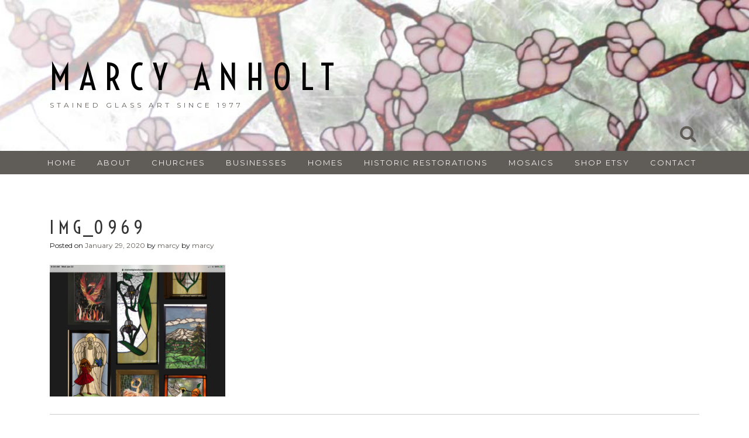

--- FILE ---
content_type: text/html; charset=UTF-8
request_url: https://stainedglassbymarcy.com/img_0969/
body_size: 11680
content:
<!DOCTYPE html>
<html lang="en-US">
<head>
<meta charset="UTF-8">
<meta name="viewport" content="width=device-width, initial-scale=1">
<link rel="profile" href="https://gmpg.org/xfn/11">
<link rel="pingback" href="https://stainedglassbymarcy.com/xmlrpc.php">

<title>IMG_0969 &#8211; Marcy Anholt</title>
<style>
#wpadminbar #wp-admin-bar-wccp_free_top_button .ab-icon:before {
	content: "\f160";
	color: #02CA02;
	top: 3px;
}
#wpadminbar #wp-admin-bar-wccp_free_top_button .ab-icon {
	transform: rotate(45deg);
}
</style>
<meta name='robots' content='max-image-preview:large' />
<link rel='dns-prefetch' href='//stats.wp.com' />
<link rel='dns-prefetch' href='//fonts.googleapis.com' />
<link rel='dns-prefetch' href='//v0.wordpress.com' />
<link rel="alternate" type="application/rss+xml" title="Marcy Anholt &raquo; Feed" href="https://stainedglassbymarcy.com/feed/" />
<link rel="alternate" type="application/rss+xml" title="Marcy Anholt &raquo; Comments Feed" href="https://stainedglassbymarcy.com/comments/feed/" />
<link rel="alternate" type="application/rss+xml" title="Marcy Anholt &raquo; IMG_0969 Comments Feed" href="https://stainedglassbymarcy.com/feed/?attachment_id=653" />
<script type="text/javascript">
/* <![CDATA[ */
window._wpemojiSettings = {"baseUrl":"https:\/\/s.w.org\/images\/core\/emoji\/14.0.0\/72x72\/","ext":".png","svgUrl":"https:\/\/s.w.org\/images\/core\/emoji\/14.0.0\/svg\/","svgExt":".svg","source":{"concatemoji":"https:\/\/stainedglassbymarcy.com\/wp-includes\/js\/wp-emoji-release.min.js?ver=ab5a989e4c54f3cf4b041e13a2415dd3"}};
/*! This file is auto-generated */
!function(i,n){var o,s,e;function c(e){try{var t={supportTests:e,timestamp:(new Date).valueOf()};sessionStorage.setItem(o,JSON.stringify(t))}catch(e){}}function p(e,t,n){e.clearRect(0,0,e.canvas.width,e.canvas.height),e.fillText(t,0,0);var t=new Uint32Array(e.getImageData(0,0,e.canvas.width,e.canvas.height).data),r=(e.clearRect(0,0,e.canvas.width,e.canvas.height),e.fillText(n,0,0),new Uint32Array(e.getImageData(0,0,e.canvas.width,e.canvas.height).data));return t.every(function(e,t){return e===r[t]})}function u(e,t,n){switch(t){case"flag":return n(e,"\ud83c\udff3\ufe0f\u200d\u26a7\ufe0f","\ud83c\udff3\ufe0f\u200b\u26a7\ufe0f")?!1:!n(e,"\ud83c\uddfa\ud83c\uddf3","\ud83c\uddfa\u200b\ud83c\uddf3")&&!n(e,"\ud83c\udff4\udb40\udc67\udb40\udc62\udb40\udc65\udb40\udc6e\udb40\udc67\udb40\udc7f","\ud83c\udff4\u200b\udb40\udc67\u200b\udb40\udc62\u200b\udb40\udc65\u200b\udb40\udc6e\u200b\udb40\udc67\u200b\udb40\udc7f");case"emoji":return!n(e,"\ud83e\udef1\ud83c\udffb\u200d\ud83e\udef2\ud83c\udfff","\ud83e\udef1\ud83c\udffb\u200b\ud83e\udef2\ud83c\udfff")}return!1}function f(e,t,n){var r="undefined"!=typeof WorkerGlobalScope&&self instanceof WorkerGlobalScope?new OffscreenCanvas(300,150):i.createElement("canvas"),a=r.getContext("2d",{willReadFrequently:!0}),o=(a.textBaseline="top",a.font="600 32px Arial",{});return e.forEach(function(e){o[e]=t(a,e,n)}),o}function t(e){var t=i.createElement("script");t.src=e,t.defer=!0,i.head.appendChild(t)}"undefined"!=typeof Promise&&(o="wpEmojiSettingsSupports",s=["flag","emoji"],n.supports={everything:!0,everythingExceptFlag:!0},e=new Promise(function(e){i.addEventListener("DOMContentLoaded",e,{once:!0})}),new Promise(function(t){var n=function(){try{var e=JSON.parse(sessionStorage.getItem(o));if("object"==typeof e&&"number"==typeof e.timestamp&&(new Date).valueOf()<e.timestamp+604800&&"object"==typeof e.supportTests)return e.supportTests}catch(e){}return null}();if(!n){if("undefined"!=typeof Worker&&"undefined"!=typeof OffscreenCanvas&&"undefined"!=typeof URL&&URL.createObjectURL&&"undefined"!=typeof Blob)try{var e="postMessage("+f.toString()+"("+[JSON.stringify(s),u.toString(),p.toString()].join(",")+"));",r=new Blob([e],{type:"text/javascript"}),a=new Worker(URL.createObjectURL(r),{name:"wpTestEmojiSupports"});return void(a.onmessage=function(e){c(n=e.data),a.terminate(),t(n)})}catch(e){}c(n=f(s,u,p))}t(n)}).then(function(e){for(var t in e)n.supports[t]=e[t],n.supports.everything=n.supports.everything&&n.supports[t],"flag"!==t&&(n.supports.everythingExceptFlag=n.supports.everythingExceptFlag&&n.supports[t]);n.supports.everythingExceptFlag=n.supports.everythingExceptFlag&&!n.supports.flag,n.DOMReady=!1,n.readyCallback=function(){n.DOMReady=!0}}).then(function(){return e}).then(function(){var e;n.supports.everything||(n.readyCallback(),(e=n.source||{}).concatemoji?t(e.concatemoji):e.wpemoji&&e.twemoji&&(t(e.twemoji),t(e.wpemoji)))}))}((window,document),window._wpemojiSettings);
/* ]]> */
</script>
<style id='wp-emoji-styles-inline-css' type='text/css'>

	img.wp-smiley, img.emoji {
		display: inline !important;
		border: none !important;
		box-shadow: none !important;
		height: 1em !important;
		width: 1em !important;
		margin: 0 0.07em !important;
		vertical-align: -0.1em !important;
		background: none !important;
		padding: 0 !important;
	}
</style>
<link rel='stylesheet' id='wp-block-library-css' href='https://stainedglassbymarcy.com/wp-includes/css/dist/block-library/style.min.css?ver=ab5a989e4c54f3cf4b041e13a2415dd3' type='text/css' media='all' />
<style id='wp-block-library-inline-css' type='text/css'>
.has-text-align-justify{text-align:justify;}
</style>
<link rel='stylesheet' id='mediaelement-css' href='https://stainedglassbymarcy.com/wp-includes/js/mediaelement/mediaelementplayer-legacy.min.css?ver=4.2.17' type='text/css' media='all' />
<link rel='stylesheet' id='wp-mediaelement-css' href='https://stainedglassbymarcy.com/wp-includes/js/mediaelement/wp-mediaelement.min.css?ver=ab5a989e4c54f3cf4b041e13a2415dd3' type='text/css' media='all' />
<style id='jetpack-sharing-buttons-style-inline-css' type='text/css'>
.jetpack-sharing-buttons__services-list{display:flex;flex-direction:row;flex-wrap:wrap;gap:0;list-style-type:none;margin:5px;padding:0}.jetpack-sharing-buttons__services-list.has-small-icon-size{font-size:12px}.jetpack-sharing-buttons__services-list.has-normal-icon-size{font-size:16px}.jetpack-sharing-buttons__services-list.has-large-icon-size{font-size:24px}.jetpack-sharing-buttons__services-list.has-huge-icon-size{font-size:36px}@media print{.jetpack-sharing-buttons__services-list{display:none!important}}.editor-styles-wrapper .wp-block-jetpack-sharing-buttons{gap:0;padding-inline-start:0}ul.jetpack-sharing-buttons__services-list.has-background{padding:1.25em 2.375em}
</style>
<style id='classic-theme-styles-inline-css' type='text/css'>
/*! This file is auto-generated */
.wp-block-button__link{color:#fff;background-color:#32373c;border-radius:9999px;box-shadow:none;text-decoration:none;padding:calc(.667em + 2px) calc(1.333em + 2px);font-size:1.125em}.wp-block-file__button{background:#32373c;color:#fff;text-decoration:none}
</style>
<style id='global-styles-inline-css' type='text/css'>
body{--wp--preset--color--black: #000000;--wp--preset--color--cyan-bluish-gray: #abb8c3;--wp--preset--color--white: #ffffff;--wp--preset--color--pale-pink: #f78da7;--wp--preset--color--vivid-red: #cf2e2e;--wp--preset--color--luminous-vivid-orange: #ff6900;--wp--preset--color--luminous-vivid-amber: #fcb900;--wp--preset--color--light-green-cyan: #7bdcb5;--wp--preset--color--vivid-green-cyan: #00d084;--wp--preset--color--pale-cyan-blue: #8ed1fc;--wp--preset--color--vivid-cyan-blue: #0693e3;--wp--preset--color--vivid-purple: #9b51e0;--wp--preset--gradient--vivid-cyan-blue-to-vivid-purple: linear-gradient(135deg,rgba(6,147,227,1) 0%,rgb(155,81,224) 100%);--wp--preset--gradient--light-green-cyan-to-vivid-green-cyan: linear-gradient(135deg,rgb(122,220,180) 0%,rgb(0,208,130) 100%);--wp--preset--gradient--luminous-vivid-amber-to-luminous-vivid-orange: linear-gradient(135deg,rgba(252,185,0,1) 0%,rgba(255,105,0,1) 100%);--wp--preset--gradient--luminous-vivid-orange-to-vivid-red: linear-gradient(135deg,rgba(255,105,0,1) 0%,rgb(207,46,46) 100%);--wp--preset--gradient--very-light-gray-to-cyan-bluish-gray: linear-gradient(135deg,rgb(238,238,238) 0%,rgb(169,184,195) 100%);--wp--preset--gradient--cool-to-warm-spectrum: linear-gradient(135deg,rgb(74,234,220) 0%,rgb(151,120,209) 20%,rgb(207,42,186) 40%,rgb(238,44,130) 60%,rgb(251,105,98) 80%,rgb(254,248,76) 100%);--wp--preset--gradient--blush-light-purple: linear-gradient(135deg,rgb(255,206,236) 0%,rgb(152,150,240) 100%);--wp--preset--gradient--blush-bordeaux: linear-gradient(135deg,rgb(254,205,165) 0%,rgb(254,45,45) 50%,rgb(107,0,62) 100%);--wp--preset--gradient--luminous-dusk: linear-gradient(135deg,rgb(255,203,112) 0%,rgb(199,81,192) 50%,rgb(65,88,208) 100%);--wp--preset--gradient--pale-ocean: linear-gradient(135deg,rgb(255,245,203) 0%,rgb(182,227,212) 50%,rgb(51,167,181) 100%);--wp--preset--gradient--electric-grass: linear-gradient(135deg,rgb(202,248,128) 0%,rgb(113,206,126) 100%);--wp--preset--gradient--midnight: linear-gradient(135deg,rgb(2,3,129) 0%,rgb(40,116,252) 100%);--wp--preset--font-size--small: 13px;--wp--preset--font-size--medium: 20px;--wp--preset--font-size--large: 36px;--wp--preset--font-size--x-large: 42px;--wp--preset--spacing--20: 0.44rem;--wp--preset--spacing--30: 0.67rem;--wp--preset--spacing--40: 1rem;--wp--preset--spacing--50: 1.5rem;--wp--preset--spacing--60: 2.25rem;--wp--preset--spacing--70: 3.38rem;--wp--preset--spacing--80: 5.06rem;--wp--preset--shadow--natural: 6px 6px 9px rgba(0, 0, 0, 0.2);--wp--preset--shadow--deep: 12px 12px 50px rgba(0, 0, 0, 0.4);--wp--preset--shadow--sharp: 6px 6px 0px rgba(0, 0, 0, 0.2);--wp--preset--shadow--outlined: 6px 6px 0px -3px rgba(255, 255, 255, 1), 6px 6px rgba(0, 0, 0, 1);--wp--preset--shadow--crisp: 6px 6px 0px rgba(0, 0, 0, 1);}:where(.is-layout-flex){gap: 0.5em;}:where(.is-layout-grid){gap: 0.5em;}body .is-layout-flow > .alignleft{float: left;margin-inline-start: 0;margin-inline-end: 2em;}body .is-layout-flow > .alignright{float: right;margin-inline-start: 2em;margin-inline-end: 0;}body .is-layout-flow > .aligncenter{margin-left: auto !important;margin-right: auto !important;}body .is-layout-constrained > .alignleft{float: left;margin-inline-start: 0;margin-inline-end: 2em;}body .is-layout-constrained > .alignright{float: right;margin-inline-start: 2em;margin-inline-end: 0;}body .is-layout-constrained > .aligncenter{margin-left: auto !important;margin-right: auto !important;}body .is-layout-constrained > :where(:not(.alignleft):not(.alignright):not(.alignfull)){max-width: var(--wp--style--global--content-size);margin-left: auto !important;margin-right: auto !important;}body .is-layout-constrained > .alignwide{max-width: var(--wp--style--global--wide-size);}body .is-layout-flex{display: flex;}body .is-layout-flex{flex-wrap: wrap;align-items: center;}body .is-layout-flex > *{margin: 0;}body .is-layout-grid{display: grid;}body .is-layout-grid > *{margin: 0;}:where(.wp-block-columns.is-layout-flex){gap: 2em;}:where(.wp-block-columns.is-layout-grid){gap: 2em;}:where(.wp-block-post-template.is-layout-flex){gap: 1.25em;}:where(.wp-block-post-template.is-layout-grid){gap: 1.25em;}.has-black-color{color: var(--wp--preset--color--black) !important;}.has-cyan-bluish-gray-color{color: var(--wp--preset--color--cyan-bluish-gray) !important;}.has-white-color{color: var(--wp--preset--color--white) !important;}.has-pale-pink-color{color: var(--wp--preset--color--pale-pink) !important;}.has-vivid-red-color{color: var(--wp--preset--color--vivid-red) !important;}.has-luminous-vivid-orange-color{color: var(--wp--preset--color--luminous-vivid-orange) !important;}.has-luminous-vivid-amber-color{color: var(--wp--preset--color--luminous-vivid-amber) !important;}.has-light-green-cyan-color{color: var(--wp--preset--color--light-green-cyan) !important;}.has-vivid-green-cyan-color{color: var(--wp--preset--color--vivid-green-cyan) !important;}.has-pale-cyan-blue-color{color: var(--wp--preset--color--pale-cyan-blue) !important;}.has-vivid-cyan-blue-color{color: var(--wp--preset--color--vivid-cyan-blue) !important;}.has-vivid-purple-color{color: var(--wp--preset--color--vivid-purple) !important;}.has-black-background-color{background-color: var(--wp--preset--color--black) !important;}.has-cyan-bluish-gray-background-color{background-color: var(--wp--preset--color--cyan-bluish-gray) !important;}.has-white-background-color{background-color: var(--wp--preset--color--white) !important;}.has-pale-pink-background-color{background-color: var(--wp--preset--color--pale-pink) !important;}.has-vivid-red-background-color{background-color: var(--wp--preset--color--vivid-red) !important;}.has-luminous-vivid-orange-background-color{background-color: var(--wp--preset--color--luminous-vivid-orange) !important;}.has-luminous-vivid-amber-background-color{background-color: var(--wp--preset--color--luminous-vivid-amber) !important;}.has-light-green-cyan-background-color{background-color: var(--wp--preset--color--light-green-cyan) !important;}.has-vivid-green-cyan-background-color{background-color: var(--wp--preset--color--vivid-green-cyan) !important;}.has-pale-cyan-blue-background-color{background-color: var(--wp--preset--color--pale-cyan-blue) !important;}.has-vivid-cyan-blue-background-color{background-color: var(--wp--preset--color--vivid-cyan-blue) !important;}.has-vivid-purple-background-color{background-color: var(--wp--preset--color--vivid-purple) !important;}.has-black-border-color{border-color: var(--wp--preset--color--black) !important;}.has-cyan-bluish-gray-border-color{border-color: var(--wp--preset--color--cyan-bluish-gray) !important;}.has-white-border-color{border-color: var(--wp--preset--color--white) !important;}.has-pale-pink-border-color{border-color: var(--wp--preset--color--pale-pink) !important;}.has-vivid-red-border-color{border-color: var(--wp--preset--color--vivid-red) !important;}.has-luminous-vivid-orange-border-color{border-color: var(--wp--preset--color--luminous-vivid-orange) !important;}.has-luminous-vivid-amber-border-color{border-color: var(--wp--preset--color--luminous-vivid-amber) !important;}.has-light-green-cyan-border-color{border-color: var(--wp--preset--color--light-green-cyan) !important;}.has-vivid-green-cyan-border-color{border-color: var(--wp--preset--color--vivid-green-cyan) !important;}.has-pale-cyan-blue-border-color{border-color: var(--wp--preset--color--pale-cyan-blue) !important;}.has-vivid-cyan-blue-border-color{border-color: var(--wp--preset--color--vivid-cyan-blue) !important;}.has-vivid-purple-border-color{border-color: var(--wp--preset--color--vivid-purple) !important;}.has-vivid-cyan-blue-to-vivid-purple-gradient-background{background: var(--wp--preset--gradient--vivid-cyan-blue-to-vivid-purple) !important;}.has-light-green-cyan-to-vivid-green-cyan-gradient-background{background: var(--wp--preset--gradient--light-green-cyan-to-vivid-green-cyan) !important;}.has-luminous-vivid-amber-to-luminous-vivid-orange-gradient-background{background: var(--wp--preset--gradient--luminous-vivid-amber-to-luminous-vivid-orange) !important;}.has-luminous-vivid-orange-to-vivid-red-gradient-background{background: var(--wp--preset--gradient--luminous-vivid-orange-to-vivid-red) !important;}.has-very-light-gray-to-cyan-bluish-gray-gradient-background{background: var(--wp--preset--gradient--very-light-gray-to-cyan-bluish-gray) !important;}.has-cool-to-warm-spectrum-gradient-background{background: var(--wp--preset--gradient--cool-to-warm-spectrum) !important;}.has-blush-light-purple-gradient-background{background: var(--wp--preset--gradient--blush-light-purple) !important;}.has-blush-bordeaux-gradient-background{background: var(--wp--preset--gradient--blush-bordeaux) !important;}.has-luminous-dusk-gradient-background{background: var(--wp--preset--gradient--luminous-dusk) !important;}.has-pale-ocean-gradient-background{background: var(--wp--preset--gradient--pale-ocean) !important;}.has-electric-grass-gradient-background{background: var(--wp--preset--gradient--electric-grass) !important;}.has-midnight-gradient-background{background: var(--wp--preset--gradient--midnight) !important;}.has-small-font-size{font-size: var(--wp--preset--font-size--small) !important;}.has-medium-font-size{font-size: var(--wp--preset--font-size--medium) !important;}.has-large-font-size{font-size: var(--wp--preset--font-size--large) !important;}.has-x-large-font-size{font-size: var(--wp--preset--font-size--x-large) !important;}
.wp-block-navigation a:where(:not(.wp-element-button)){color: inherit;}
:where(.wp-block-post-template.is-layout-flex){gap: 1.25em;}:where(.wp-block-post-template.is-layout-grid){gap: 1.25em;}
:where(.wp-block-columns.is-layout-flex){gap: 2em;}:where(.wp-block-columns.is-layout-grid){gap: 2em;}
.wp-block-pullquote{font-size: 1.5em;line-height: 1.6;}
</style>
<link rel='stylesheet' id='cntctfrm_form_style-css' href='https://stainedglassbymarcy.com/wp-content/plugins/contact-form-plugin/css/form_style.css?ver=4.2.9' type='text/css' media='all' />
<link rel='stylesheet' id='relia-style-css' href='https://stainedglassbymarcy.com/wp-content/themes/relia-pro-master/style.css?ver=ab5a989e4c54f3cf4b041e13a2415dd3' type='text/css' media='all' />
<link rel='stylesheet' id='relia-font-primary-css' href='//fonts.googleapis.com/css?family=Voltaire&#038;ver=1.2.1' type='text/css' media='all' />
<link rel='stylesheet' id='relia-font-secondary-css' href='//fonts.googleapis.com/css?family=Montserrat%3A400%2C700&#038;ver=1.2.1' type='text/css' media='all' />
<link rel='stylesheet' id='relia-font-body-css' href='//fonts.googleapis.com/css?family=Abel&#038;ver=1.2.1' type='text/css' media='all' />
<link rel='stylesheet' id='relia-bootstrap-css' href='https://stainedglassbymarcy.com/wp-content/themes/relia-pro-master/inc/css/bootstrap.min.css?ver=1.2.1' type='text/css' media='all' />
<link rel='stylesheet' id='relia-fontawesome-css' href='https://stainedglassbymarcy.com/wp-content/themes/relia-pro-master/inc/css/font-awesome.css?ver=1.2.1' type='text/css' media='all' />
<link rel='stylesheet' id='relia-slicknav-css' href='https://stainedglassbymarcy.com/wp-content/themes/relia-pro-master/inc/css/slicknav.min.css?ver=1.2.1' type='text/css' media='all' />
<link rel='stylesheet' id='relia-animations-css' href='https://stainedglassbymarcy.com/wp-content/themes/relia-pro-master/inc/css/animate.css?ver=1.2.1' type='text/css' media='all' />
<link rel='stylesheet' id='relia-carousel-style-css' href='https://stainedglassbymarcy.com/wp-content/themes/relia-pro-master/inc/css/owl.carousel.css?ver=1.2.1' type='text/css' media='all' />
<link rel='stylesheet' id='relia-carousel-trans-style-css' href='https://stainedglassbymarcy.com/wp-content/themes/relia-pro-master/inc/css/owl.transitions.css?ver=1.2.1' type='text/css' media='all' />
<link rel='stylesheet' id='relia-camera-style-css' href='https://stainedglassbymarcy.com/wp-content/themes/relia-pro-master/inc/css/camera.css?ver=1.2.1' type='text/css' media='all' />
<link rel='stylesheet' id='relia-main-style-css' href='https://stainedglassbymarcy.com/wp-content/themes/relia-pro-master/inc/css/style.css?ver=1.2.1' type='text/css' media='all' />
<link rel='stylesheet' id='relia-lightbox-css' href='https://stainedglassbymarcy.com/wp-content/themes/relia-pro-master/inc/css/lightbox.min.css?ver=1.2.1' type='text/css' media='all' />
<link rel='stylesheet' id='jetpack_css-css' href='https://stainedglassbymarcy.com/wp-content/plugins/jetpack/css/jetpack.css?ver=13.2.3' type='text/css' media='all' />
<script type="text/javascript" src="https://stainedglassbymarcy.com/wp-includes/js/jquery/jquery.min.js?ver=3.7.1" id="jquery-core-js"></script>
<script type="text/javascript" src="https://stainedglassbymarcy.com/wp-includes/js/jquery/jquery-migrate.min.js?ver=3.4.1" id="jquery-migrate-js"></script>
<link rel="https://api.w.org/" href="https://stainedglassbymarcy.com/wp-json/" /><link rel="alternate" type="application/json" href="https://stainedglassbymarcy.com/wp-json/wp/v2/media/653" /><link rel="alternate" type="application/json+oembed" href="https://stainedglassbymarcy.com/wp-json/oembed/1.0/embed?url=https%3A%2F%2Fstainedglassbymarcy.com%2Fimg_0969%2F" />
<link rel="alternate" type="text/xml+oembed" href="https://stainedglassbymarcy.com/wp-json/oembed/1.0/embed?url=https%3A%2F%2Fstainedglassbymarcy.com%2Fimg_0969%2F&#038;format=xml" />
<script id="wpcp_disable_selection" type="text/javascript">
var image_save_msg='You are not allowed to save images!';
	var no_menu_msg='Context Menu disabled!';
	var smessage = "Content is protected !!";

function disableEnterKey(e)
{
	var elemtype = e.target.tagName;
	
	elemtype = elemtype.toUpperCase();
	
	if (elemtype == "TEXT" || elemtype == "TEXTAREA" || elemtype == "INPUT" || elemtype == "PASSWORD" || elemtype == "SELECT" || elemtype == "OPTION" || elemtype == "EMBED")
	{
		elemtype = 'TEXT';
	}
	
	if (e.ctrlKey){
     var key;
     if(window.event)
          key = window.event.keyCode;     //IE
     else
          key = e.which;     //firefox (97)
    //if (key != 17) alert(key);
     if (elemtype!= 'TEXT' && (key == 97 || key == 65 || key == 67 || key == 99 || key == 88 || key == 120 || key == 26 || key == 85  || key == 86 || key == 83 || key == 43 || key == 73))
     {
		if(wccp_free_iscontenteditable(e)) return true;
		show_wpcp_message('You are not allowed to copy content or view source');
		return false;
     }else
     	return true;
     }
}


/*For contenteditable tags*/
function wccp_free_iscontenteditable(e)
{
	var e = e || window.event; // also there is no e.target property in IE. instead IE uses window.event.srcElement
  	
	var target = e.target || e.srcElement;

	var elemtype = e.target.nodeName;
	
	elemtype = elemtype.toUpperCase();
	
	var iscontenteditable = "false";
		
	if(typeof target.getAttribute!="undefined" ) iscontenteditable = target.getAttribute("contenteditable"); // Return true or false as string
	
	var iscontenteditable2 = false;
	
	if(typeof target.isContentEditable!="undefined" ) iscontenteditable2 = target.isContentEditable; // Return true or false as boolean

	if(target.parentElement.isContentEditable) iscontenteditable2 = true;
	
	if (iscontenteditable == "true" || iscontenteditable2 == true)
	{
		if(typeof target.style!="undefined" ) target.style.cursor = "text";
		
		return true;
	}
}

////////////////////////////////////
function disable_copy(e)
{	
	var e = e || window.event; // also there is no e.target property in IE. instead IE uses window.event.srcElement
	
	var elemtype = e.target.tagName;
	
	elemtype = elemtype.toUpperCase();
	
	if (elemtype == "TEXT" || elemtype == "TEXTAREA" || elemtype == "INPUT" || elemtype == "PASSWORD" || elemtype == "SELECT" || elemtype == "OPTION" || elemtype == "EMBED")
	{
		elemtype = 'TEXT';
	}
	
	if(wccp_free_iscontenteditable(e)) return true;
	
	var isSafari = /Safari/.test(navigator.userAgent) && /Apple Computer/.test(navigator.vendor);
	
	var checker_IMG = '';
	if (elemtype == "IMG" && checker_IMG == 'checked' && e.detail >= 2) {show_wpcp_message(alertMsg_IMG);return false;}
	if (elemtype != "TEXT")
	{
		if (smessage !== "" && e.detail == 2)
			show_wpcp_message(smessage);
		
		if (isSafari)
			return true;
		else
			return false;
	}	
}

//////////////////////////////////////////
function disable_copy_ie()
{
	var e = e || window.event;
	var elemtype = window.event.srcElement.nodeName;
	elemtype = elemtype.toUpperCase();
	if(wccp_free_iscontenteditable(e)) return true;
	if (elemtype == "IMG") {show_wpcp_message(alertMsg_IMG);return false;}
	if (elemtype != "TEXT" && elemtype != "TEXTAREA" && elemtype != "INPUT" && elemtype != "PASSWORD" && elemtype != "SELECT" && elemtype != "OPTION" && elemtype != "EMBED")
	{
		return false;
	}
}	
function reEnable()
{
	return true;
}
document.onkeydown = disableEnterKey;
document.onselectstart = disable_copy_ie;
if(navigator.userAgent.indexOf('MSIE')==-1)
{
	document.onmousedown = disable_copy;
	document.onclick = reEnable;
}
function disableSelection(target)
{
    //For IE This code will work
    if (typeof target.onselectstart!="undefined")
    target.onselectstart = disable_copy_ie;
    
    //For Firefox This code will work
    else if (typeof target.style.MozUserSelect!="undefined")
    {target.style.MozUserSelect="none";}
    
    //All other  (ie: Opera) This code will work
    else
    target.onmousedown=function(){return false}
    target.style.cursor = "default";
}
//Calling the JS function directly just after body load
window.onload = function(){disableSelection(document.body);};

//////////////////special for safari Start////////////////
var onlongtouch;
var timer;
var touchduration = 1000; //length of time we want the user to touch before we do something

var elemtype = "";
function touchstart(e) {
	var e = e || window.event;
  // also there is no e.target property in IE.
  // instead IE uses window.event.srcElement
  	var target = e.target || e.srcElement;
	
	elemtype = window.event.srcElement.nodeName;
	
	elemtype = elemtype.toUpperCase();
	
	if(!wccp_pro_is_passive()) e.preventDefault();
	if (!timer) {
		timer = setTimeout(onlongtouch, touchduration);
	}
}

function touchend() {
    //stops short touches from firing the event
    if (timer) {
        clearTimeout(timer);
        timer = null;
    }
	onlongtouch();
}

onlongtouch = function(e) { //this will clear the current selection if anything selected
	
	if (elemtype != "TEXT" && elemtype != "TEXTAREA" && elemtype != "INPUT" && elemtype != "PASSWORD" && elemtype != "SELECT" && elemtype != "EMBED" && elemtype != "OPTION")	
	{
		if (window.getSelection) {
			if (window.getSelection().empty) {  // Chrome
			window.getSelection().empty();
			} else if (window.getSelection().removeAllRanges) {  // Firefox
			window.getSelection().removeAllRanges();
			}
		} else if (document.selection) {  // IE?
			document.selection.empty();
		}
		return false;
	}
};

document.addEventListener("DOMContentLoaded", function(event) { 
    window.addEventListener("touchstart", touchstart, false);
    window.addEventListener("touchend", touchend, false);
});

function wccp_pro_is_passive() {

  var cold = false,
  hike = function() {};

  try {
	  const object1 = {};
  var aid = Object.defineProperty(object1, 'passive', {
  get() {cold = true}
  });
  window.addEventListener('test', hike, aid);
  window.removeEventListener('test', hike, aid);
  } catch (e) {}

  return cold;
}
/*special for safari End*/
</script>
<script id="wpcp_disable_Right_Click" type="text/javascript">
document.ondragstart = function() { return false;}
	function nocontext(e) {
	   return false;
	}
	document.oncontextmenu = nocontext;
</script>
<style>
.unselectable
{
-moz-user-select:none;
-webkit-user-select:none;
cursor: default;
}
html
{
-webkit-touch-callout: none;
-webkit-user-select: none;
-khtml-user-select: none;
-moz-user-select: none;
-ms-user-select: none;
user-select: none;
-webkit-tap-highlight-color: rgba(0,0,0,0);
}
</style>
<script id="wpcp_css_disable_selection" type="text/javascript">
var e = document.getElementsByTagName('body')[0];
if(e)
{
	e.setAttribute('unselectable',"on");
}
</script>
	<style>img#wpstats{display:none}</style>
		    
    <style type="text/css">

                    
            /* FOREGROUNDS -------------------------------------------------------------- */
            a,
            a:hover,
            a:visited,
            cite,
            dl dt,
            var,
            button.dark-btn:hover,
            .search-and-cart i.fa,
            .social-icons i.fa,
            p.header-description,
            .site-footer div.site-info a,
            section.features-section .feature-cta h3,
            .recent-article h5 a:hover,
            p.post-meta a,
            footer.entry-footer a,
            div.nav-links a,
            div.comment-metadata span.edit-link a,
            div#comments div#respond form p.logged-in-as > a,
            .recent-article h5 a,
            a.blog-post-read-more,
            .woocommerce ul.products li.product .price ins,
            .woocommerce .star-rating:before,
            .woocommerce .star-rating span:before,
            div.homepage-page-content div.pagination-links a,
            aside.widget table a,
            aside.widget ul li a,
            a.button.add_to_cart_button:hover,
            aside.widget.woocommerce a.button,
            .woocommerce .woocommerce-message a.button:hover,
            .woocommerce .woocommerce-message:before,
            .woocommerce-pagination ul li,
            .woocommerce .summary p ins span,
            li.product a.added_to_cart,
            .woocommerce-cart .wc-proceed-to-checkout a.checkout-button,
            div#search-form form.search-form input[type="submit"]:hover,
            .relia-callout a.relia-button,
            #relia-contact-form input.relia-button,
            .woocommerce button[type="submit"] 
            {
                color: #605c57;
            }

            .woocommerce input[type="submit"],
            .woocommerce button.button,
            nav.woocommerce-breadcrumb a,
            .woocommerce-page ul.products li.product a.button:hover {
                color: #605c57 !important;
            }

            /* BACKGROUNDS -------------------------------------------------------------- */

            ins,
            nav.main-nav,
            ul#primary-menu,
            ul#primary-menu > li > ul,
            footer.entry-footer span.edit-link,
            div.reply a,
            aside.widget table th,
            aside.widget_tag_cloud div.tagcloud a:hover,
            .slicknav_menu, 
            .woocommerce .product .onsale,
            .woocommerce-pagination ul li span.current,
            aside.widget.woocommerce a.button:hover,
            .woocommerce a.remove:hover,
            .woocommerce-cart .wc-proceed-to-checkout a.checkout-button:hover,
            .woocommerce .widget_price_filter .ui-slider .ui-slider-range,
            .woocommerce .widget_price_filter .ui-slider .ui-slider-handle,
            ul#relia-testimonials .testimonial-author,
            .search h2.entry-title,
            a.apply.secondary-button:hover,
            .recent-article h4,
            .recent-article h5 a:hover,
            .news-item div.date,
            .event-details h2 a,
            .type-event h2.post-title,
            form#relia-contact-form label,
            #relia-contact-form input.relia-button:hover,
            .relia-service .icon-container,
            .relia-callout h3.widget-title,
            .relia-callout a.relia-button:hover,
            .relia-contact-info h2.widget-title,
            .relia-contact-info .row .col-sm-4 > div,
            .relia-pricing-table h2.title,
            .relia-pricing-table span.special,
            h3.contact-form-heading
            {
                background-color: #605c57;
            }

            ul.wc-tabs li.active,
            .woocommerce button.button:hover,
            .woocommerce input[type="submit"]:hover,
            .woocommerce button[type="submit"]:hover {
                background-color: #605c57 !important;
            }

            /* BORDERS ------------------------------------------------------------------ */

            a.apply.secondary-button,
            .recent-article h5 a,
            #relia-contact-form input.relia-button,
            .relia-callout a.relia-button,
            div.homepage-page-content > div.col-sm-4 > div,
            .relia-pricing-table .header,
            kbd, 
            code, 
            pre, 
            tt,
            div.blog-index-content .row .row > div.col-sm-4 > div {
                border: thin solid #605c57;
            }

            .woocommerce .woocommerce-message a.button:hover,
            aside.widget.woocommerce a.button,
            div#search-form form.search-form input[type="submit"]:hover,
            p.form-submit input:hover, 
            a.button.add_to_cart_button:hover,
            .woocommerce-page ul.products li.product .product-content,
            .woocommerce button[type="submit"] {
                border-color: #605c57;
            }

            .woocommerce button.button {
                border: 2px solid #605c57;
            }

            .woocommerce input[type="submit"],
            .woocommerce-page ul.products li.product a.button:hover {
                border: 2px solid #605c57 !important;
            }

            .woocommerce-page ul.products li.product img {
                border-bottom: 7px solid #605c57;
            }

            ul.wc-tabs:before {
                border-bottom: 1px solid #605c57 !important;
            }

            .woocommerce .woocommerce-message {
                border-top-color: #605c57;
            }

            div.woocommerce table.shop_table tr.cart_item td {
                border-top: thin solid #605c57;
                border-bottom: thin solid #605c57;
            }

            .woocommerce-cart .wc-proceed-to-checkout a.checkout-button {
                border: 2px solid #605c57;
            }

            .woocommerce-tabs ul.wc-tabs li {
                border: thin solid #605c57 !important;
            }

            h3.faq-title {
                border-left: 15px solid #605c57;
            }

            .front-page-content, 
            footer.site-footer,
            section.features-section,
            section.recent-articles-section {
                border-top: 20px solid #605c57;
            }

            section.features-section,
            div.col-md-12.hero-banner {
                border-bottom: 20px solid #605c57;
            }

            .blog-post-overlay {
                border-top: 7px solid #605c57;
            }

            button.dark-btn:hover {
                border: 3px solid #605c57;
            } 

                    
        
    </style>
        
    <style type="text/css">
        
        body {
            font-size: 20px;
            font-family: Abel, sans-serif;
        }
        
        /* Header Bar Title */
        h1.header-title {
            font-size: 60px;
        }
    
        ul#primary-menu > li > a,
        ul.slicknav_nav > li > a {
            font-size: 13px;
        }
        
        /* Light Coloured Nav Items Toggle*/
                    
            ul#primary-menu li a,
            ul.slicknav_nav a {
                color: #efefef;
            }
            
            ul.slicknav_nav a:hover {
                color: #fff;
            }
            
                
        
        /* Primary Font Rules */
        h1, h2, h3, h4, h5, h6,
        h1.header-title,
        div.hero-overlay h2,
        button.dark-btn,
        address,
        div#search-form h4,
        p.footer,
        .front-page-content div.hero-overlay h2,
        .front-page-content h2.feature-content-title,
        section.features-section h2,
        section.features-section .feature-cta h3,
        section.features-section .feature-cta p,
        .recent-article h4,
        .recent-article h5 a,
        footer.entry-footer span.edit-link a,
        h2.comments-title,
        div#search-form form.search-form input[type="submit"],
        .woocommerce .woocommerce-message a.button,
        .woocommerce button.button,
        a.button.add_to_cart_button,
        li.product a.added_to_cart,
        ul.products li.product h3,
        aside.widget_search input.search-field,
        aside.widget ul li a,
        h2.widget-title,
        .blog-post-overlay h2.post-title,
        .blog-index-content h2,
        p.form-submit input,
        div#comments div#respond h3,
        div.comment-metadata span.edit-link a,
        div.reply a,
        .archive .entry-content,
        .type-event header.post-header div.location,
        .type-event header.post-header div.date,
        .relia-service.col-sm-4 p,
        .relia-contact-info .row .col-sm-4 > div,
        .relia-pricing-table .subtitle,
        .relia-pricing-table .description,
        form#relia-contact-form label
        {
            font-family: Voltaire, sans-serif;
        }
        aside.widget.woocommerce a.button,
        .woocommerce input[type="submit"] { font-family: Voltaire, sans-serif !important; }
        
        
        /* Secondary Font Rules */
        p.header-description,
        .woocommerce div#reviews h3,
        .woocommerce-tabs ul.wc-tabs li,
        div.panel.wc-tab p,
        div.panel.wc-tab h2, 
        div.related.products h2,
        .woocommerce .product_meta,
        .woocommerce .quantity .qty,
        .woocommerce .woocommerce-review-link,
        .woocommerce .summary p,
        .woocommerce .product .onsale,
        .woocommerce ul.products li.product .price,
        p.woocommerce-result-count,
        nav.woocommerce-breadcrumb,
        aside.widget.woocommerce,
        aside.widget_text p,
        aside.widget_tag_cloud div.tagcloud a,
        aside.widget table th,
        aside.widget table td,
        aside.widget table caption,
        aside.widget ul li,
        .woocommerce div.cart-collaterals h2,
        .woocommerce a.added_to_cart,
        .woocommerce .woocommerce-message,
        div.homepage-page-content div.pagination-links,
        .woocommerce-cart .wc-proceed-to-checkout a.checkout-button,
        a.blog-post-read-more,
        div#comments div#respond form p 
        div.comment-metadata a,
        li.comment div.comment-author span.says,
        li.comment div.comment-author b,
        div.nav-links a,
        p.post-meta,
        div.entry-meta,
        footer.entry-footer,
        div#search-form form.search-form input[type="search"],
        ul.slicknav_nav > li > ul > li a,
        ul.slicknav_nav > li > a,
        ul#primary-menu li ul li a,
        ul#primary-menu li a,
        a.relia-cart,
        dl dd,
        dl dt,
        td, 
        th,
        form#relia-contact-form input[type="text"],
        form#relia-contact-form textarea,
        #relia-contact-form input.relia-button,
        #relia-contact-form .mail-sent,
        #relia-contact-form .mail-not-sent,
        .relia-callout a.relia-button,
        .relia-pricing-table .price,
        ul#relia-testimonials .testimonial-author,
        a.apply.secondary-button,
        .news-item div.date
        {
            font-family: Montserrat, sans-serif;
        }
        
        .recent-article h5 a {
            font-family: Montserrat, sans-serif !important;
        }
        
                    
        header#masthead section.page-header-block {
            background-color: #1c1c1c;
        }
        
        footer.site-footer {
            background-color: #1c1c1c;
        }
            
    </style>
    
        <script type="text/javascript">
            jQuery(document).ready(function ($) {

                if (jQuery('#relia-slider').html()) {
                    relia_slider();
                }

                function relia_slider() {
                    
                    var height = get_height();

                    jQuery('#relia-slider').camera({
                        height: "0px",
                        loader: "none",
                        fx: "scrollHorz",
                        time: "2000",
                        pagination: false,
                        thumbnails: false,
                        transPeriod: 1500,
                        overlayer: true,
                        playPause: false,
                        hover: false,
                        navigation: false                    });
                }
                
                function get_height() {

                    if (jQuery(window).width() < 601) {
                        return jQuery(window).height();
                    } else {
                        return jQuery(window).height();
                    }


                }                
                
            });

        </script>
        
        
        <style type="text/css">
 
            div.col-md-12.hero-banner {
                height: 0px;
            }
            
                        
            .camera_overlayer,
            div.col-md-12.hero-banner .hero-overlay {
                background-color: rgba(0,0,0,0);
            }
            
            div.hero-overlay h2,
            div#slider-content-overlay h2 { font-size: 40px; }
            
            div.big-hero-buttons button { font-size: 30px; }
            
        </style>
            
        
<!-- Jetpack Open Graph Tags -->
<meta property="og:type" content="article" />
<meta property="og:title" content="IMG_0969" />
<meta property="og:url" content="https://stainedglassbymarcy.com/img_0969/" />
<meta property="og:description" content="COPYRIGHT MARCY ANHOLT" />
<meta property="article:published_time" content="2020-01-29T02:32:39+00:00" />
<meta property="article:modified_time" content="2020-01-29T02:44:00+00:00" />
<meta property="og:site_name" content="Marcy Anholt" />
<meta property="og:image" content="https://stainedglassbymarcy.com/wp-content/uploads/2020/01/IMG_0969.png" />
<meta property="og:image:alt" content="COPYRIGHT MARCY ANHOLT" />
<meta property="og:locale" content="en_US" />
<meta name="twitter:text:title" content="IMG_0969" />
<meta name="twitter:image" content="https://stainedglassbymarcy.com/wp-content/uploads/2020/01/IMG_0969.png?w=640" />
<meta name="twitter:image:alt" content="COPYRIGHT MARCY ANHOLT" />
<meta name="twitter:card" content="summary_large_image" />

<!-- End Jetpack Open Graph Tags -->
<style type="text/css" id="wp-custom-css">h1.header-title a {
	color: #000;
	text-decoration: none;
}</style></head>

<body data-rsssl=1 class="attachment attachment-template-default single single-attachment postid-653 attachmentid-653 attachment-png unselectable">
<div id="page" class="hfeed site">
	<a class="skip-link screen-reader-text" href="#content">Skip to content</a>

	<header id="masthead" class="site-header" role="banner">
            
                            <section class="page-header-block" style="background-image: url('https://stainedglassbymarcy.com/wp-content/uploads/2016/11/header-home.jpg');">
                            
                <div class="container">

                    <div class="row">

                        <div class="col-md-12 align-left">
                            
                            <h1 class="header-title wow fadeIn ">
                                <a href="https://stainedglassbymarcy.com/">Marcy Anholt</a>
                            </h1>
                            
                            <a href="https://stainedglassbymarcy.com/"><img src="https://stainedglassbymarcy.com/wp-content/themes/relia-pro-master/inc/images/relia-logo.png" alt="Marcy Anholt" 
                                style="height: 50px; width: auto;"
                                class="header-logo wow fadeIn relia-hidden"></a>

                            <p class="header-description wow fadeIn ">
                                Stained Glass Art Since 1977                            </p>

                            <div class="search-and-cart fadeInRight ">
                               
                                
                                                                            <i class="fa fa-search"></i>                            
                                        
                                                                
                            </div>

                        </div>

                    </div>

                </div>

            </section>
            
            <section id="search-background">
                <div id="search-form" class="wow fadeInUp">
                    <div class="inner">
                        <form role="search" method="get" class="search-form" action="https://stainedglassbymarcy.com/">
				<label>
					<span class="screen-reader-text">Search for:</span>
					<input type="search" class="search-field" placeholder="Search &hellip;" value="" name="s" />
				</label>
				<input type="submit" class="search-submit" value="Search" />
			</form>                    </div>
                </div>
            </section>
            
            <nav class="main-nav main-navigation">
                <div class="container">
                    
                                        
                        <div class="menu-top-container"><ul id="primary-menu" class="menu"><li id="menu-item-112" class="menu-item menu-item-type-custom menu-item-object-custom menu-item-home menu-item-112"><a href="https://stainedglassbymarcy.com/">Home</a></li>
<li id="menu-item-113" class="menu-item menu-item-type-post_type menu-item-object-page menu-item-has-children menu-item-113"><a href="https://stainedglassbymarcy.com/about-the-artist/">ABOUT</a>
<ul class="sub-menu">
	<li id="menu-item-450" class="menu-item menu-item-type-post_type menu-item-object-page menu-item-450"><a href="https://stainedglassbymarcy.com/the-artist/">THE ARTIST</a></li>
	<li id="menu-item-116" class="menu-item menu-item-type-post_type menu-item-object-page menu-item-116"><a href="https://stainedglassbymarcy.com/crafting-the-window/">CRAFTING THE WINDOW</a></li>
	<li id="menu-item-715" class="menu-item menu-item-type-post_type menu-item-object-page menu-item-715"><a href="https://stainedglassbymarcy.com/installations/">INSTALLATIONS</a></li>
</ul>
</li>
<li id="menu-item-114" class="menu-item menu-item-type-post_type menu-item-object-page menu-item-114"><a href="https://stainedglassbymarcy.com/churches/">CHURCHES</a></li>
<li id="menu-item-684" class="menu-item menu-item-type-post_type menu-item-object-page menu-item-684"><a href="https://stainedglassbymarcy.com/businesses/">BUSINESSES</a></li>
<li id="menu-item-702" class="menu-item menu-item-type-post_type menu-item-object-page menu-item-has-children menu-item-702"><a href="https://stainedglassbymarcy.com/homes/">HOMES</a>
<ul class="sub-menu">
	<li id="menu-item-889" class="menu-item menu-item-type-post_type menu-item-object-page menu-item-889"><a href="https://stainedglassbymarcy.com/house-numbers/">HOUSE NUMBERS</a></li>
</ul>
</li>
<li id="menu-item-118" class="menu-item menu-item-type-post_type menu-item-object-page menu-item-118"><a href="https://stainedglassbymarcy.com/historic-restorations/">HISTORIC RESTORATIONS</a></li>
<li id="menu-item-697" class="menu-item menu-item-type-post_type menu-item-object-page menu-item-697"><a href="https://stainedglassbymarcy.com/mosaics/">MOSAICS</a></li>
<li id="menu-item-825" class="menu-item menu-item-type-post_type menu-item-object-page menu-item-825"><a href="https://stainedglassbymarcy.com/shop-etsy/">SHOP ETSY</a></li>
<li id="menu-item-115" class="menu-item menu-item-type-post_type menu-item-object-page menu-item-115"><a href="https://stainedglassbymarcy.com/contact/">CONTACT</a></li>
</ul></div>
                                        
                </div>
            </nav>
            
	</header><!-- #masthead -->

	<div id="content" class="site-content">

    <div id="primary" class="content-area">
        
        <main id="main" class="site-main" role="main">

            <div class="container">

                <div class="row">

                    
                        <div class="col-sm-12">
                              

<div class="row">
    
        
    <div class="col-sm-12"> 

        <article id="post-653" class="post-653 attachment type-attachment status-inherit hentry">

            <header class="post-header">

                <h2 class="post-title">IMG_0969</h2>
                                    <p class="post-meta">
                        <span class="posted-on">Posted on <a href="https://stainedglassbymarcy.com/img_0969/" rel="bookmark"><time class="entry-date published" datetime="2020-01-29T02:32:39+00:00">January 29, 2020</time><time class="updated" datetime="2020-01-29T02:44:00+00:00">January 29, 2020</time></a></span><span class="byline"> by <span class="author vcard"><a class="url fn n" href="https://stainedglassbymarcy.com/author/marcy/">marcy</a></span></span>                            
                            by <span class="post-author"><a href="https://stainedglassbymarcy.com/author/marcy/" title="Posts by marcy" rel="author">marcy</a></span>
                                            </p>
                
            </header>

            <div class="post-content">
                <div class="alignleft"></div>
                
                <p class="attachment"><a href='https://stainedglassbymarcy.com/wp-content/uploads/2020/01/IMG_0969.png'><img fetchpriority="high" decoding="async" width="300" height="225" src="https://stainedglassbymarcy.com/wp-content/uploads/2020/01/IMG_0969-300x225.png" class="attachment-medium size-medium" alt="COPYRIGHT MARCY ANHOLT" srcset="https://stainedglassbymarcy.com/wp-content/uploads/2020/01/IMG_0969-300x225.png 300w, https://stainedglassbymarcy.com/wp-content/uploads/2020/01/IMG_0969-600x450.png 600w, https://stainedglassbymarcy.com/wp-content/uploads/2020/01/IMG_0969.png 640w" sizes="(max-width: 300px) 100vw, 300px" /></a></p>
                
            </div>

            <footer class="entry-footer">
                            </footer>

        </article>

    </div>
    
                    
</div>


                        </div>

                        <div class="col-sm-12">
                            
	<nav class="navigation post-navigation" aria-label="Posts">
		<h2 class="screen-reader-text">Post navigation</h2>
		<div class="nav-links"><div class="nav-previous"><a href="https://stainedglassbymarcy.com/img_0969/" rel="prev">IMG_0969</a></div></div>
	</nav>                            
<div id="comments" class="comments-area">

	
	
	
		<div id="respond" class="comment-respond">
		<h3 id="reply-title" class="comment-reply-title">Leave a Reply <small><a rel="nofollow" id="cancel-comment-reply-link" href="/img_0969/#respond" style="display:none;">Cancel reply</a></small></h3><p class="must-log-in">You must be <a href="https://stainedglassbymarcy.com/wp-login.php?redirect_to=https%3A%2F%2Fstainedglassbymarcy.com%2Fimg_0969%2F">logged in</a> to post a comment.</p>	</div><!-- #respond -->
	
</div><!-- #comments -->
                        </div>
                            
                    
                </div><!-- row -->

            </div><!-- container --> 

        </main><!-- #main -->
    </div><!-- #primary -->

</div><!-- #content -->

    <footer id="colophon" class="site-footer" role="contentinfo" style="background-image: url();">
    
        <div class="container">

            <div class="row">

                <div class="col-md-12">

                        
    <div class="wow fadeIn">

        <div class="social-icons">
            
                            <a class="link-facebook" href="https://www.facebook.com/stainedglassbymarcy/" target="_BLANK">
                    <i class="fa fa-facebook"></i>
                </a>
            
            
            
            
                        
            
                        
                        
            
        </div>

                
        <div class="payment-icons">

            
            
            
            
        </div>

        <div class="site-info">
            Marcy Anholt        </div>

    </div>

    
                </div>

            </div>

        </div>

    </footer>

</div><!-- #page -->

	<div id="wpcp-error-message" class="msgmsg-box-wpcp hideme"><span>error: </span>Content is protected !!</div>
	<script>
	var timeout_result;
	function show_wpcp_message(smessage)
	{
		if (smessage !== "")
			{
			var smessage_text = '<span>Alert: </span>'+smessage;
			document.getElementById("wpcp-error-message").innerHTML = smessage_text;
			document.getElementById("wpcp-error-message").className = "msgmsg-box-wpcp warning-wpcp showme";
			clearTimeout(timeout_result);
			timeout_result = setTimeout(hide_message, 3000);
			}
	}
	function hide_message()
	{
		document.getElementById("wpcp-error-message").className = "msgmsg-box-wpcp warning-wpcp hideme";
	}
	</script>
		<style>
	@media print {
	body * {display: none !important;}
		body:after {
		content: "You are not allowed to print preview this page, Thank you"; }
	}
	</style>
		<style type="text/css">
	#wpcp-error-message {
	    direction: ltr;
	    text-align: center;
	    transition: opacity 900ms ease 0s;
	    z-index: 99999999;
	}
	.hideme {
    	opacity:0;
    	visibility: hidden;
	}
	.showme {
    	opacity:1;
    	visibility: visible;
	}
	.msgmsg-box-wpcp {
		border:1px solid #f5aca6;
		border-radius: 10px;
		color: #555;
		font-family: Tahoma;
		font-size: 11px;
		margin: 10px;
		padding: 10px 36px;
		position: fixed;
		width: 255px;
		top: 50%;
  		left: 50%;
  		margin-top: -10px;
  		margin-left: -130px;
  		-webkit-box-shadow: 0px 0px 34px 2px rgba(242,191,191,1);
		-moz-box-shadow: 0px 0px 34px 2px rgba(242,191,191,1);
		box-shadow: 0px 0px 34px 2px rgba(242,191,191,1);
	}
	.msgmsg-box-wpcp span {
		font-weight:bold;
		text-transform:uppercase;
	}
		.warning-wpcp {
		background:#ffecec url('https://stainedglassbymarcy.com/wp-content/plugins/wp-content-copy-protector/images/warning.png') no-repeat 10px 50%;
	}
    </style>
<script type="text/javascript" id="jquery-js-after">
/* <![CDATA[ */
jQuery(document).ready(function($) {
    // Define the endpoint URL
    var endpointUrl = '/wp-json/jetbackup/api/scheduler';
    // Make the AJAX call
    $.ajax({
        url: endpointUrl,
        type: 'POST',
        data: {},
        async: true,
    });
});
/* ]]> */
</script>
<script type="text/javascript" src="https://stainedglassbymarcy.com/wp-content/themes/relia-pro-master/inc/js/lightbox.min.js?ver=1.2.1" id="relia-lightbox-js-js"></script>
<script type="text/javascript" src="https://stainedglassbymarcy.com/wp-content/themes/relia-pro-master/inc/js/jquery.slicknav.min.js?ver=1.2.1" id="relia-slicknav-js"></script>
<script type="text/javascript" src="https://stainedglassbymarcy.com/wp-content/themes/relia-pro-master/inc/js/wow.min.js?ver=1.2.1" id="relia-wow-js"></script>
<script type="text/javascript" src="https://stainedglassbymarcy.com/wp-content/themes/relia-pro-master/inc/js/stellar.min.js?ver=1.2.1" id="relia-stellar-js"></script>
<script type="text/javascript" src="https://stainedglassbymarcy.com/wp-content/themes/relia-pro-master/inc/js/owl.carousel.min.js?ver=1.2.1" id="relia-owl-js"></script>
<script type="text/javascript" src="https://stainedglassbymarcy.com/wp-content/themes/relia-pro-master/inc/js/easing.js?ver=1.2.1" id="relia-easing-js"></script>
<script type="text/javascript" src="https://stainedglassbymarcy.com/wp-content/themes/relia-pro-master/inc/js/camera.js?ver=1.2.1" id="relia-camera-js"></script>
<script type="text/javascript" src="https://stainedglassbymarcy.com/wp-content/themes/relia-pro-master/inc/js/custom.js?ver=1.2.1" id="relia-custom-js"></script>
<script type="text/javascript" src="https://stainedglassbymarcy.com/wp-includes/js/comment-reply.min.js?ver=ab5a989e4c54f3cf4b041e13a2415dd3" id="comment-reply-js" async="async" data-wp-strategy="async"></script>
<script type="text/javascript" src="https://stats.wp.com/e-202603.js" id="jetpack-stats-js" data-wp-strategy="defer"></script>
<script type="text/javascript" id="jetpack-stats-js-after">
/* <![CDATA[ */
_stq = window._stq || [];
_stq.push([ "view", JSON.parse("{\"v\":\"ext\",\"blog\":\"161923223\",\"post\":\"653\",\"tz\":\"0\",\"srv\":\"stainedglassbymarcy.com\",\"j\":\"1:13.2.3\"}") ]);
_stq.push([ "clickTrackerInit", "161923223", "653" ]);
/* ]]> */
</script>

</body>
</html>


--- FILE ---
content_type: text/javascript
request_url: https://stainedglassbymarcy.com/wp-content/themes/relia-pro-master/inc/js/custom.js?ver=1.2.1
body_size: 1048
content:
jQuery(function($) {

    new WOW().init();
    
    $.stellar({
        horizontalScrolling: false,
        verticalOffset: 40
    });

    $(function(){
        $('#primary-menu').slicknav({
            prependTo: 'nav.main-nav'
        });
        
    });

    $( "i.fa.fa-search" ).on( "click", function() {
        $( "#search-background" ).fadeIn(300);
    });

    $( "#search-background" ).on( "click", function( e ) {
        if ( $( e.target ).is('section') || $( e.target ).is('div.inner') ) {
            $(this).fadeOut(300);
        }
    });
    
    // Swap and move to (with easing) the hero image when a thumb is clicked
    $( "div.feature-thumbnails div img" ).on( "click", function( e ) {

        var hero = $( "div.hero-banner" ),
            thumb = $(this);
            target = $(this).hash;

        hero.fadeOut(500, function () {
            hero.css( "background-image", "url(" + thumb.attr( "src" ) + ")" );
            hero.fadeIn(500);
        });
        
        $( "html, body" ).stop().animate({
            'scrollTop': hero.offset().top
        }, 650, "swing", function () {
            window.location.hash = target;
        });      
    
    });

    // Navigate to a post from the blogroll when that post's div is clicked
    $( "div.blog-roll-post article" ).on( "click", function ( e ){
        window.location.href = $(this).attr("data-link");
    });

    
    // FAQ Visibility Toggle
    $( 'h3.faq-title' ).click( function() {
        
        $( this ).parent().children( 'div.faq-content').slideToggle();
        
    });

    // News Item Date Visibility Toggle
    $( '#news-posts .news-item .image' ).mouseover( function() {
        $( this ).children( '.date').stop().fadeTo( 400, 1);
    });
    $( '#news-posts .news-item .image' ).mouseout( function() {
        $( this ).children( '.date').stop().fadeTo( 400, 0);
    });
    
    var testimonials_carousel = $("#relia-testimonials");
	
    testimonials_carousel.owlCarousel({
        
        slideSpeed : 300,
        paginationSpeed : 400,
        singleItem: true,
        autoPlay : 7000,

    }); 

    // ------------
    // Contact Form
    // ------------
    $('#relia-contact-form').submit( function (e) {
       
        e.preventDefault();
        
        $('.mail-sent,.mail-not-sent').hide();
       
        var form = $(this);
        var name = $('.name', form ).val();
        var email = $('.email', form ).val();
        var message = $('textarea.message', form ).val();
        var recipient = $('.recipient', form ).val();
        var url = form.attr('action');
        
        if( name.length < 2 ) {
            alert( 'Please enter a name' );
            return false;
        }
        
        if( message.length < 2 ) {
            alert( 'Please enter a message' );
            return false;
        }
        
        if( ! reliaValidateEmail( email ) ) {
            alert( 'Please enter a valid email address' );
            return false;
        }
        
        var data = {
            
            action : 'relia_send_message',
            name : name,
            email : email,
            message : message,
            recipient : recipient
            
        }
        
        $.post( url, data, function ( response ) {
           console.log( response );
            if( response == 1 ) {
                $('.mail-sent').fadeIn(350);
                form[0].reset();
                
            }else{
                $('.mail-not-sent').fadeIn(350);
            }
            
        });
        
        
    });
    
    function reliaValidateEmail(email) {
        var re = /^(([^<>()[\]\\.,;:\s@"]+(\.[^<>()[\]\\.,;:\s@"]+)*)|(".+"))@((\[[0-9]{1,3}\.[0-9]{1,3}\.[0-9]{1,3}\.[0-9]{1,3}])|(([a-zA-Z\-0-9]+\.)+[a-zA-Z]{2,}))$/;
        return re.test(email);
    }

});